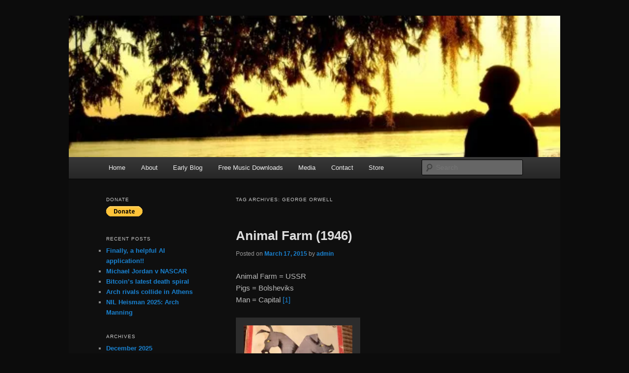

--- FILE ---
content_type: text/html; charset=UTF-8
request_url: https://ricsize.com/tag/george-orwell/
body_size: 10547
content:
<!DOCTYPE html>
<!--[if IE 6]>
<html id="ie6" lang="en-US">
<![endif]-->
<!--[if IE 7]>
<html id="ie7" lang="en-US">
<![endif]-->
<!--[if IE 8]>
<html id="ie8" lang="en-US">
<![endif]-->
<!--[if !(IE 6) & !(IE 7) & !(IE 8)]><!-->
<html lang="en-US">
<!--<![endif]-->
<head>
<meta charset="UTF-8" />
<meta name="viewport" content="width=device-width" />
<title>
George Orwell | Ric Size	</title>
<link rel="profile" href="https://gmpg.org/xfn/11" />
<link rel="stylesheet" type="text/css" media="all" href="https://ricsize.com/wp-content/themes/twentyeleven/style.css?ver=20231107" />
<link rel="pingback" href="https://ricsize.com/xmlrpc.php">
<!--[if lt IE 9]>
<script src="https://ricsize.com/wp-content/themes/twentyeleven/js/html5.js?ver=3.7.0" type="text/javascript"></script>
<![endif]-->
<meta name='robots' content='max-image-preview:large' />
<link rel='dns-prefetch' href='//secure.gravatar.com' />
<link rel='dns-prefetch' href='//stats.wp.com' />
<link rel='dns-prefetch' href='//v0.wordpress.com' />
<link rel='preconnect' href='//i0.wp.com' />
<link rel="alternate" type="application/rss+xml" title="Ric Size &raquo; Feed" href="https://ricsize.com/feed/" />
<link rel="alternate" type="application/rss+xml" title="Ric Size &raquo; Comments Feed" href="https://ricsize.com/comments/feed/" />
<link rel="alternate" type="application/rss+xml" title="Ric Size &raquo; George Orwell Tag Feed" href="https://ricsize.com/tag/george-orwell/feed/" />
<style id='wp-img-auto-sizes-contain-inline-css' type='text/css'>
img:is([sizes=auto i],[sizes^="auto," i]){contain-intrinsic-size:3000px 1500px}
/*# sourceURL=wp-img-auto-sizes-contain-inline-css */
</style>
<style id='wp-emoji-styles-inline-css' type='text/css'>

	img.wp-smiley, img.emoji {
		display: inline !important;
		border: none !important;
		box-shadow: none !important;
		height: 1em !important;
		width: 1em !important;
		margin: 0 0.07em !important;
		vertical-align: -0.1em !important;
		background: none !important;
		padding: 0 !important;
	}
/*# sourceURL=wp-emoji-styles-inline-css */
</style>
<style id='wp-block-library-inline-css' type='text/css'>
:root{--wp-block-synced-color:#7a00df;--wp-block-synced-color--rgb:122,0,223;--wp-bound-block-color:var(--wp-block-synced-color);--wp-editor-canvas-background:#ddd;--wp-admin-theme-color:#007cba;--wp-admin-theme-color--rgb:0,124,186;--wp-admin-theme-color-darker-10:#006ba1;--wp-admin-theme-color-darker-10--rgb:0,107,160.5;--wp-admin-theme-color-darker-20:#005a87;--wp-admin-theme-color-darker-20--rgb:0,90,135;--wp-admin-border-width-focus:2px}@media (min-resolution:192dpi){:root{--wp-admin-border-width-focus:1.5px}}.wp-element-button{cursor:pointer}:root .has-very-light-gray-background-color{background-color:#eee}:root .has-very-dark-gray-background-color{background-color:#313131}:root .has-very-light-gray-color{color:#eee}:root .has-very-dark-gray-color{color:#313131}:root .has-vivid-green-cyan-to-vivid-cyan-blue-gradient-background{background:linear-gradient(135deg,#00d084,#0693e3)}:root .has-purple-crush-gradient-background{background:linear-gradient(135deg,#34e2e4,#4721fb 50%,#ab1dfe)}:root .has-hazy-dawn-gradient-background{background:linear-gradient(135deg,#faaca8,#dad0ec)}:root .has-subdued-olive-gradient-background{background:linear-gradient(135deg,#fafae1,#67a671)}:root .has-atomic-cream-gradient-background{background:linear-gradient(135deg,#fdd79a,#004a59)}:root .has-nightshade-gradient-background{background:linear-gradient(135deg,#330968,#31cdcf)}:root .has-midnight-gradient-background{background:linear-gradient(135deg,#020381,#2874fc)}:root{--wp--preset--font-size--normal:16px;--wp--preset--font-size--huge:42px}.has-regular-font-size{font-size:1em}.has-larger-font-size{font-size:2.625em}.has-normal-font-size{font-size:var(--wp--preset--font-size--normal)}.has-huge-font-size{font-size:var(--wp--preset--font-size--huge)}.has-text-align-center{text-align:center}.has-text-align-left{text-align:left}.has-text-align-right{text-align:right}.has-fit-text{white-space:nowrap!important}#end-resizable-editor-section{display:none}.aligncenter{clear:both}.items-justified-left{justify-content:flex-start}.items-justified-center{justify-content:center}.items-justified-right{justify-content:flex-end}.items-justified-space-between{justify-content:space-between}.screen-reader-text{border:0;clip-path:inset(50%);height:1px;margin:-1px;overflow:hidden;padding:0;position:absolute;width:1px;word-wrap:normal!important}.screen-reader-text:focus{background-color:#ddd;clip-path:none;color:#444;display:block;font-size:1em;height:auto;left:5px;line-height:normal;padding:15px 23px 14px;text-decoration:none;top:5px;width:auto;z-index:100000}html :where(.has-border-color){border-style:solid}html :where([style*=border-top-color]){border-top-style:solid}html :where([style*=border-right-color]){border-right-style:solid}html :where([style*=border-bottom-color]){border-bottom-style:solid}html :where([style*=border-left-color]){border-left-style:solid}html :where([style*=border-width]){border-style:solid}html :where([style*=border-top-width]){border-top-style:solid}html :where([style*=border-right-width]){border-right-style:solid}html :where([style*=border-bottom-width]){border-bottom-style:solid}html :where([style*=border-left-width]){border-left-style:solid}html :where(img[class*=wp-image-]){height:auto;max-width:100%}:where(figure){margin:0 0 1em}html :where(.is-position-sticky){--wp-admin--admin-bar--position-offset:var(--wp-admin--admin-bar--height,0px)}@media screen and (max-width:600px){html :where(.is-position-sticky){--wp-admin--admin-bar--position-offset:0px}}

/*# sourceURL=wp-block-library-inline-css */
</style><style id='global-styles-inline-css' type='text/css'>
:root{--wp--preset--aspect-ratio--square: 1;--wp--preset--aspect-ratio--4-3: 4/3;--wp--preset--aspect-ratio--3-4: 3/4;--wp--preset--aspect-ratio--3-2: 3/2;--wp--preset--aspect-ratio--2-3: 2/3;--wp--preset--aspect-ratio--16-9: 16/9;--wp--preset--aspect-ratio--9-16: 9/16;--wp--preset--color--black: #000;--wp--preset--color--cyan-bluish-gray: #abb8c3;--wp--preset--color--white: #fff;--wp--preset--color--pale-pink: #f78da7;--wp--preset--color--vivid-red: #cf2e2e;--wp--preset--color--luminous-vivid-orange: #ff6900;--wp--preset--color--luminous-vivid-amber: #fcb900;--wp--preset--color--light-green-cyan: #7bdcb5;--wp--preset--color--vivid-green-cyan: #00d084;--wp--preset--color--pale-cyan-blue: #8ed1fc;--wp--preset--color--vivid-cyan-blue: #0693e3;--wp--preset--color--vivid-purple: #9b51e0;--wp--preset--color--blue: #1982d1;--wp--preset--color--dark-gray: #373737;--wp--preset--color--medium-gray: #666;--wp--preset--color--light-gray: #e2e2e2;--wp--preset--gradient--vivid-cyan-blue-to-vivid-purple: linear-gradient(135deg,rgb(6,147,227) 0%,rgb(155,81,224) 100%);--wp--preset--gradient--light-green-cyan-to-vivid-green-cyan: linear-gradient(135deg,rgb(122,220,180) 0%,rgb(0,208,130) 100%);--wp--preset--gradient--luminous-vivid-amber-to-luminous-vivid-orange: linear-gradient(135deg,rgb(252,185,0) 0%,rgb(255,105,0) 100%);--wp--preset--gradient--luminous-vivid-orange-to-vivid-red: linear-gradient(135deg,rgb(255,105,0) 0%,rgb(207,46,46) 100%);--wp--preset--gradient--very-light-gray-to-cyan-bluish-gray: linear-gradient(135deg,rgb(238,238,238) 0%,rgb(169,184,195) 100%);--wp--preset--gradient--cool-to-warm-spectrum: linear-gradient(135deg,rgb(74,234,220) 0%,rgb(151,120,209) 20%,rgb(207,42,186) 40%,rgb(238,44,130) 60%,rgb(251,105,98) 80%,rgb(254,248,76) 100%);--wp--preset--gradient--blush-light-purple: linear-gradient(135deg,rgb(255,206,236) 0%,rgb(152,150,240) 100%);--wp--preset--gradient--blush-bordeaux: linear-gradient(135deg,rgb(254,205,165) 0%,rgb(254,45,45) 50%,rgb(107,0,62) 100%);--wp--preset--gradient--luminous-dusk: linear-gradient(135deg,rgb(255,203,112) 0%,rgb(199,81,192) 50%,rgb(65,88,208) 100%);--wp--preset--gradient--pale-ocean: linear-gradient(135deg,rgb(255,245,203) 0%,rgb(182,227,212) 50%,rgb(51,167,181) 100%);--wp--preset--gradient--electric-grass: linear-gradient(135deg,rgb(202,248,128) 0%,rgb(113,206,126) 100%);--wp--preset--gradient--midnight: linear-gradient(135deg,rgb(2,3,129) 0%,rgb(40,116,252) 100%);--wp--preset--font-size--small: 13px;--wp--preset--font-size--medium: 20px;--wp--preset--font-size--large: 36px;--wp--preset--font-size--x-large: 42px;--wp--preset--spacing--20: 0.44rem;--wp--preset--spacing--30: 0.67rem;--wp--preset--spacing--40: 1rem;--wp--preset--spacing--50: 1.5rem;--wp--preset--spacing--60: 2.25rem;--wp--preset--spacing--70: 3.38rem;--wp--preset--spacing--80: 5.06rem;--wp--preset--shadow--natural: 6px 6px 9px rgba(0, 0, 0, 0.2);--wp--preset--shadow--deep: 12px 12px 50px rgba(0, 0, 0, 0.4);--wp--preset--shadow--sharp: 6px 6px 0px rgba(0, 0, 0, 0.2);--wp--preset--shadow--outlined: 6px 6px 0px -3px rgb(255, 255, 255), 6px 6px rgb(0, 0, 0);--wp--preset--shadow--crisp: 6px 6px 0px rgb(0, 0, 0);}:where(.is-layout-flex){gap: 0.5em;}:where(.is-layout-grid){gap: 0.5em;}body .is-layout-flex{display: flex;}.is-layout-flex{flex-wrap: wrap;align-items: center;}.is-layout-flex > :is(*, div){margin: 0;}body .is-layout-grid{display: grid;}.is-layout-grid > :is(*, div){margin: 0;}:where(.wp-block-columns.is-layout-flex){gap: 2em;}:where(.wp-block-columns.is-layout-grid){gap: 2em;}:where(.wp-block-post-template.is-layout-flex){gap: 1.25em;}:where(.wp-block-post-template.is-layout-grid){gap: 1.25em;}.has-black-color{color: var(--wp--preset--color--black) !important;}.has-cyan-bluish-gray-color{color: var(--wp--preset--color--cyan-bluish-gray) !important;}.has-white-color{color: var(--wp--preset--color--white) !important;}.has-pale-pink-color{color: var(--wp--preset--color--pale-pink) !important;}.has-vivid-red-color{color: var(--wp--preset--color--vivid-red) !important;}.has-luminous-vivid-orange-color{color: var(--wp--preset--color--luminous-vivid-orange) !important;}.has-luminous-vivid-amber-color{color: var(--wp--preset--color--luminous-vivid-amber) !important;}.has-light-green-cyan-color{color: var(--wp--preset--color--light-green-cyan) !important;}.has-vivid-green-cyan-color{color: var(--wp--preset--color--vivid-green-cyan) !important;}.has-pale-cyan-blue-color{color: var(--wp--preset--color--pale-cyan-blue) !important;}.has-vivid-cyan-blue-color{color: var(--wp--preset--color--vivid-cyan-blue) !important;}.has-vivid-purple-color{color: var(--wp--preset--color--vivid-purple) !important;}.has-black-background-color{background-color: var(--wp--preset--color--black) !important;}.has-cyan-bluish-gray-background-color{background-color: var(--wp--preset--color--cyan-bluish-gray) !important;}.has-white-background-color{background-color: var(--wp--preset--color--white) !important;}.has-pale-pink-background-color{background-color: var(--wp--preset--color--pale-pink) !important;}.has-vivid-red-background-color{background-color: var(--wp--preset--color--vivid-red) !important;}.has-luminous-vivid-orange-background-color{background-color: var(--wp--preset--color--luminous-vivid-orange) !important;}.has-luminous-vivid-amber-background-color{background-color: var(--wp--preset--color--luminous-vivid-amber) !important;}.has-light-green-cyan-background-color{background-color: var(--wp--preset--color--light-green-cyan) !important;}.has-vivid-green-cyan-background-color{background-color: var(--wp--preset--color--vivid-green-cyan) !important;}.has-pale-cyan-blue-background-color{background-color: var(--wp--preset--color--pale-cyan-blue) !important;}.has-vivid-cyan-blue-background-color{background-color: var(--wp--preset--color--vivid-cyan-blue) !important;}.has-vivid-purple-background-color{background-color: var(--wp--preset--color--vivid-purple) !important;}.has-black-border-color{border-color: var(--wp--preset--color--black) !important;}.has-cyan-bluish-gray-border-color{border-color: var(--wp--preset--color--cyan-bluish-gray) !important;}.has-white-border-color{border-color: var(--wp--preset--color--white) !important;}.has-pale-pink-border-color{border-color: var(--wp--preset--color--pale-pink) !important;}.has-vivid-red-border-color{border-color: var(--wp--preset--color--vivid-red) !important;}.has-luminous-vivid-orange-border-color{border-color: var(--wp--preset--color--luminous-vivid-orange) !important;}.has-luminous-vivid-amber-border-color{border-color: var(--wp--preset--color--luminous-vivid-amber) !important;}.has-light-green-cyan-border-color{border-color: var(--wp--preset--color--light-green-cyan) !important;}.has-vivid-green-cyan-border-color{border-color: var(--wp--preset--color--vivid-green-cyan) !important;}.has-pale-cyan-blue-border-color{border-color: var(--wp--preset--color--pale-cyan-blue) !important;}.has-vivid-cyan-blue-border-color{border-color: var(--wp--preset--color--vivid-cyan-blue) !important;}.has-vivid-purple-border-color{border-color: var(--wp--preset--color--vivid-purple) !important;}.has-vivid-cyan-blue-to-vivid-purple-gradient-background{background: var(--wp--preset--gradient--vivid-cyan-blue-to-vivid-purple) !important;}.has-light-green-cyan-to-vivid-green-cyan-gradient-background{background: var(--wp--preset--gradient--light-green-cyan-to-vivid-green-cyan) !important;}.has-luminous-vivid-amber-to-luminous-vivid-orange-gradient-background{background: var(--wp--preset--gradient--luminous-vivid-amber-to-luminous-vivid-orange) !important;}.has-luminous-vivid-orange-to-vivid-red-gradient-background{background: var(--wp--preset--gradient--luminous-vivid-orange-to-vivid-red) !important;}.has-very-light-gray-to-cyan-bluish-gray-gradient-background{background: var(--wp--preset--gradient--very-light-gray-to-cyan-bluish-gray) !important;}.has-cool-to-warm-spectrum-gradient-background{background: var(--wp--preset--gradient--cool-to-warm-spectrum) !important;}.has-blush-light-purple-gradient-background{background: var(--wp--preset--gradient--blush-light-purple) !important;}.has-blush-bordeaux-gradient-background{background: var(--wp--preset--gradient--blush-bordeaux) !important;}.has-luminous-dusk-gradient-background{background: var(--wp--preset--gradient--luminous-dusk) !important;}.has-pale-ocean-gradient-background{background: var(--wp--preset--gradient--pale-ocean) !important;}.has-electric-grass-gradient-background{background: var(--wp--preset--gradient--electric-grass) !important;}.has-midnight-gradient-background{background: var(--wp--preset--gradient--midnight) !important;}.has-small-font-size{font-size: var(--wp--preset--font-size--small) !important;}.has-medium-font-size{font-size: var(--wp--preset--font-size--medium) !important;}.has-large-font-size{font-size: var(--wp--preset--font-size--large) !important;}.has-x-large-font-size{font-size: var(--wp--preset--font-size--x-large) !important;}
/*# sourceURL=global-styles-inline-css */
</style>

<style id='classic-theme-styles-inline-css' type='text/css'>
/*! This file is auto-generated */
.wp-block-button__link{color:#fff;background-color:#32373c;border-radius:9999px;box-shadow:none;text-decoration:none;padding:calc(.667em + 2px) calc(1.333em + 2px);font-size:1.125em}.wp-block-file__button{background:#32373c;color:#fff;text-decoration:none}
/*# sourceURL=/wp-includes/css/classic-themes.min.css */
</style>
<link rel='stylesheet' id='audioigniter-css' href='https://ricsize.com/wp-content/plugins/audioigniter/player/build/style.css?ver=2.0.2' type='text/css' media='all' />
<link rel='stylesheet' id='twentyeleven-block-style-css' href='https://ricsize.com/wp-content/themes/twentyeleven/blocks.css?ver=20240703' type='text/css' media='all' />
<link rel='stylesheet' id='dark-css' href='https://ricsize.com/wp-content/themes/twentyeleven/colors/dark.css?ver=20240603' type='text/css' media='all' />
<link rel='stylesheet' id='chld_thm_cfg_child-css' href='https://ricsize.com/wp-content/themes/twentyeleven-child/style.css?ver=6.9' type='text/css' media='all' />
<link rel="https://api.w.org/" href="https://ricsize.com/wp-json/" /><link rel="alternate" title="JSON" type="application/json" href="https://ricsize.com/wp-json/wp/v2/tags/274" /><link rel="EditURI" type="application/rsd+xml" title="RSD" href="https://ricsize.com/xmlrpc.php?rsd" />
<meta name="generator" content="WordPress 6.9" />
	<style>img#wpstats{display:none}</style>
				<style type="text/css" id="twentyeleven-header-css">
				#site-title,
		#site-description {
			position: absolute;
			clip-path: inset(50%);
		}
				</style>
		<style type="text/css" id="custom-background-css">
body.custom-background { background-color: #0c0c0c; }
</style>
	
<!-- Jetpack Open Graph Tags -->
<meta property="og:type" content="website" />
<meta property="og:title" content="George Orwell &#8211; Ric Size" />
<meta property="og:url" content="https://ricsize.com/tag/george-orwell/" />
<meta property="og:site_name" content="Ric Size" />
<meta property="og:image" content="https://s0.wp.com/i/blank.jpg" />
<meta property="og:image:width" content="200" />
<meta property="og:image:height" content="200" />
<meta property="og:image:alt" content="" />
<meta property="og:locale" content="en_US" />

<!-- End Jetpack Open Graph Tags -->
</head>

<body class="archive tag tag-george-orwell tag-274 custom-background wp-embed-responsive wp-theme-twentyeleven wp-child-theme-twentyeleven-child two-column left-sidebar">
<div class="skip-link"><a class="assistive-text" href="#content">Skip to primary content</a></div><div class="skip-link"><a class="assistive-text" href="#secondary">Skip to secondary content</a></div><div id="page" class="hfeed">
	<header id="branding">
			<hgroup>
				<h1 id="site-title"><span><a href="https://ricsize.com/" rel="home">Ric Size</a></span></h1>
				<h2 id="site-description">Songwriter,  Musician,  Artist</h2>
			</hgroup>

						<a href="https://ricsize.com/">
				<img src="https://ricsize.com/wp-content/uploads/2012/12/cropped-Ric-Size-Magnified-41-500x144.jpg" width="500" height="144" alt="Ric Size" srcset="https://i0.wp.com/ricsize.com/wp-content/uploads/2012/12/cropped-Ric-Size-Magnified-41-500x144.jpg?resize=500%2C144&amp;ssl=1 500w, https://i0.wp.com/ricsize.com/wp-content/uploads/2012/12/cropped-Ric-Size-Magnified-41-500x144.jpg?resize=300%2C86&amp;ssl=1 300w" sizes="(max-width: 500px) 100vw, 500px" decoding="async" fetchpriority="high" />			</a>
			
						<div class="only-search with-image">
					<form method="get" id="searchform" action="https://ricsize.com/">
		<label for="s" class="assistive-text">Search</label>
		<input type="text" class="field" name="s" id="s" placeholder="Search" />
		<input type="submit" class="submit" name="submit" id="searchsubmit" value="Search" />
	</form>
			</div>
				
			<nav id="access">
				<h3 class="assistive-text">Main menu</h3>
				<div class="menu-main-menu-container"><ul id="menu-main-menu" class="menu"><li id="menu-item-797" class="menu-item menu-item-type-custom menu-item-object-custom menu-item-home menu-item-797"><a href="http://ricsize.com/">Home</a></li>
<li id="menu-item-798" class="menu-item menu-item-type-post_type menu-item-object-page menu-item-has-children menu-item-798"><a href="https://ricsize.com/about-2/">About</a>
<ul class="sub-menu">
	<li id="menu-item-8721" class="menu-item menu-item-type-post_type menu-item-object-page menu-item-8721"><a href="https://ricsize.com/what-this-site-is-about/">What this site is about</a></li>
	<li id="menu-item-6594" class="menu-item menu-item-type-post_type menu-item-object-page menu-item-6594"><a href="https://ricsize.com/about-2/what-is-ric-size-updated-november-28-2017/">What is Ric Size?– Updated November 28, 2017</a></li>
	<li id="menu-item-823" class="menu-item menu-item-type-post_type menu-item-object-page menu-item-823"><a href="https://ricsize.com/about-2/bio/">What is RicSize.com?</a></li>
	<li id="menu-item-8908" class="menu-item menu-item-type-post_type menu-item-object-page menu-item-8908"><a href="https://ricsize.com/music-career-review/">Music Career Review</a></li>
	<li id="menu-item-824" class="menu-item menu-item-type-post_type menu-item-object-page menu-item-824"><a href="https://ricsize.com/musical-influences/">Influences</a></li>
	<li id="menu-item-9629" class="menu-item menu-item-type-post_type menu-item-object-page menu-item-9629"><a href="https://ricsize.com/about-2/my-musical-education/">My Musical Education</a></li>
</ul>
</li>
<li id="menu-item-799" class="menu-item menu-item-type-post_type menu-item-object-page menu-item-has-children menu-item-799"><a href="https://ricsize.com/articles/">Early Blog</a>
<ul class="sub-menu">
	<li id="menu-item-815" class="menu-item menu-item-type-post_type menu-item-object-page menu-item-815"><a href="https://ricsize.com/articles/an-essay-on-art-truth-and-socialism/">Essay on Art, Truth and Socialism</a></li>
	<li id="menu-item-812" class="menu-item menu-item-type-post_type menu-item-object-page menu-item-812"><a href="https://ricsize.com/articles/shooting-a-music-video-part-2/">Shooting a Music Video</a></li>
	<li id="menu-item-806" class="menu-item menu-item-type-post_type menu-item-object-page menu-item-806"><a href="https://ricsize.com/articles/you-gotta-party-hearty-marty/">You Gotta Party Hearty, Marty</a></li>
	<li id="menu-item-807" class="menu-item menu-item-type-post_type menu-item-object-page menu-item-807"><a href="https://ricsize.com/articles/baseball-statistical-truth-and-the-return-of-history/">Baseball, Statistical Truth, and the Return of History</a></li>
	<li id="menu-item-808" class="menu-item menu-item-type-post_type menu-item-object-page menu-item-808"><a href="https://ricsize.com/articles/a-baseball-fans-hof-ballot-rationale/">A Baseball Fan’s HoF Ballot &#038; Rationalization</a></li>
</ul>
</li>
<li id="menu-item-800" class="menu-item menu-item-type-post_type menu-item-object-page menu-item-800"><a href="https://ricsize.com/free-music-downloads/">Free Music Downloads</a></li>
<li id="menu-item-801" class="menu-item menu-item-type-post_type menu-item-object-page menu-item-has-children menu-item-801"><a href="https://ricsize.com/photos/">Media</a>
<ul class="sub-menu">
	<li id="menu-item-10544" class="menu-item menu-item-type-post_type menu-item-object-page menu-item-10544"><a href="https://ricsize.com/photos/extended-play-2019-21-primary-colors-bonus-tracks/">Extended Play 2019-21: “Primary Colors” &#038; Bonus Tracks</a></li>
	<li id="menu-item-9068" class="menu-item menu-item-type-post_type menu-item-object-page menu-item-9068"><a href="https://ricsize.com/photos/extended-play-2019/">Extended Play 2019-21</a></li>
	<li id="menu-item-9447" class="menu-item menu-item-type-post_type menu-item-object-page menu-item-9447"><a href="https://ricsize.com/photos/the-coronavirus-concerts-part-2/">The Coronavirus Concerts, Part 2</a></li>
	<li id="menu-item-9448" class="menu-item menu-item-type-post_type menu-item-object-page menu-item-9448"><a href="https://ricsize.com/photos/the-coronavirus-concerts/">The Coronavirus Concerts</a></li>
	<li id="menu-item-5762" class="menu-item menu-item-type-post_type menu-item-object-page menu-item-5762"><a href="https://ricsize.com/photos/over-out-2017/">Over &#038; Out (2017)</a></li>
	<li id="menu-item-2868" class="menu-item menu-item-type-post_type menu-item-object-page menu-item-2868"><a href="https://ricsize.com/photos/fully-covered-videos/">Fully Covered (2016)</a></li>
	<li id="menu-item-2699" class="menu-item menu-item-type-post_type menu-item-object-post menu-item-2699"><a href="https://ricsize.com/hwy-19-main-st-ep/">Hwy 19 &#038; Main St.  (2015 EP)</a></li>
	<li id="menu-item-1204" class="menu-item menu-item-type-post_type menu-item-object-page menu-item-1204"><a href="https://ricsize.com/photos/electrified/">Electrified! (2015)</a></li>
	<li id="menu-item-826" class="menu-item menu-item-type-post_type menu-item-object-page menu-item-826"><a href="https://ricsize.com/photos/songs-2/">Magnified (2012)</a></li>
	<li id="menu-item-825" class="menu-item menu-item-type-post_type menu-item-object-page menu-item-825"><a href="https://ricsize.com/photos/videos/">Videos &#038; Films</a></li>
	<li id="menu-item-827" class="menu-item menu-item-type-post_type menu-item-object-page menu-item-827"><a href="https://ricsize.com/photos/photos/">Photography</a></li>
</ul>
</li>
<li id="menu-item-802" class="menu-item menu-item-type-post_type menu-item-object-page menu-item-802"><a href="https://ricsize.com/contact/">Contact</a></li>
<li id="menu-item-11419" class="menu-item menu-item-type-post_type menu-item-object-page menu-item-11419"><a href="https://ricsize.com/merch/">Store</a></li>
</ul></div>			</nav><!-- #access -->
	</header><!-- #branding -->


	<div id="main">

		<section id="primary">
			<div id="content" role="main">

			
				<header class="page-header">
					<h1 class="page-title">
					Tag Archives: <span>George Orwell</span>					</h1>

									</header>

				
				
					
	<article id="post-1595" class="post-1595 post type-post status-publish format-standard hentry category-books category-economics category-politics tag-george-orwell tag-leon-trotsky tag-russian-revolution">
		<header class="entry-header">
						<h1 class="entry-title"><a href="https://ricsize.com/animal-farm-1946/" rel="bookmark">Animal Farm (1946)</a></h1>
			
						<div class="entry-meta">
				<span class="sep">Posted on </span><a href="https://ricsize.com/animal-farm-1946/" title="5:25 am" rel="bookmark"><time class="entry-date" datetime="2015-03-17T05:25:48+00:00">March 17, 2015</time></a><span class="by-author"> <span class="sep"> by </span> <span class="author vcard"><a class="url fn n" href="https://ricsize.com/author/ericmeeker/" title="View all posts by admin" rel="author">admin</a></span></span>			</div><!-- .entry-meta -->
			
					</header><!-- .entry-header -->

				<div class="entry-content">
			<p>Animal Farm = USSR<br />
Pigs = Bolsheviks<br />
Man = Capital <a href="https://www.marxists.org/archive/marx/works/1867-c1/ch01.htm">[1]</a></p>
<div id="attachment_1593" style="width: 235px" class="wp-caption alignnone"><a href="https://i0.wp.com/ricsize.com/wp-content/uploads/2015/03/Animal-Farm-1946.jpg"><img data-recalc-dims="1" decoding="async" aria-describedby="caption-attachment-1593" class="size-medium wp-image-1593" src="https://i0.wp.com/ricsize.com/wp-content/uploads/2015/03/Animal-Farm-1946-225x300.jpg?resize=225%2C300" alt="Only 128 pages-- neatly summarizing how a Worker's Revolution was aborted into fascism" width="225" height="300" srcset="https://i0.wp.com/ricsize.com/wp-content/uploads/2015/03/Animal-Farm-1946.jpg?resize=225%2C300&amp;ssl=1 225w, https://i0.wp.com/ricsize.com/wp-content/uploads/2015/03/Animal-Farm-1946.jpg?resize=768%2C1024&amp;ssl=1 768w, https://i0.wp.com/ricsize.com/wp-content/uploads/2015/03/Animal-Farm-1946.jpg?w=1168&amp;ssl=1 1168w, https://i0.wp.com/ricsize.com/wp-content/uploads/2015/03/Animal-Farm-1946.jpg?w=1752&amp;ssl=1 1752w" sizes="(max-width: 225px) 100vw, 225px" /></a><p id="caption-attachment-1593" class="wp-caption-text">Only 128 pages&#8211; neatly crystallizing how a Worker&#8217;s Revolution was aborted into fascism</p></div>
<p>Old Major = Marx/Lenin<br />
Snowball = Trotsky (see photo below)<br />
Napoleon = Stalin</p>
<div id="attachment_1594" style="width: 310px" class="wp-caption alignnone"><a href="https://i0.wp.com/ricsize.com/wp-content/uploads/2015/03/Trotskys-Writings-on-the-USSR.jpg"><img data-recalc-dims="1" decoding="async" aria-describedby="caption-attachment-1594" class="size-medium wp-image-1594" src="https://i0.wp.com/ricsize.com/wp-content/uploads/2015/03/Trotskys-Writings-on-the-USSR-300x225.jpg?resize=300%2C225" alt="Thousands of pages-- brilliantly documenting, analyzing &amp; predicting history while illuminating alternatives" width="300" height="225" srcset="https://i0.wp.com/ricsize.com/wp-content/uploads/2015/03/Trotskys-Writings-on-the-USSR.jpg?resize=300%2C225&amp;ssl=1 300w, https://i0.wp.com/ricsize.com/wp-content/uploads/2015/03/Trotskys-Writings-on-the-USSR.jpg?resize=1024%2C768&amp;ssl=1 1024w, https://i0.wp.com/ricsize.com/wp-content/uploads/2015/03/Trotskys-Writings-on-the-USSR.jpg?resize=400%2C300&amp;ssl=1 400w, https://i0.wp.com/ricsize.com/wp-content/uploads/2015/03/Trotskys-Writings-on-the-USSR.jpg?w=1168&amp;ssl=1 1168w, https://i0.wp.com/ricsize.com/wp-content/uploads/2015/03/Trotskys-Writings-on-the-USSR.jpg?w=1752&amp;ssl=1 1752w" sizes="(max-width: 300px) 100vw, 300px" /></a><p id="caption-attachment-1594" class="wp-caption-text">Thousands of pages&#8211; brilliantly documenting, analyzing &amp; predicting history while illuminating alternatives</p></div>
<p>&nbsp;</p>
					</div><!-- .entry-content -->
		
		<footer class="entry-meta">
			
										<span class="cat-links">
					<span class="entry-utility-prep entry-utility-prep-cat-links">Posted in</span> <a href="https://ricsize.com/category/books/" rel="category tag">Books</a>, <a href="https://ricsize.com/category/economics/" rel="category tag">Economics</a>, <a href="https://ricsize.com/category/politics/" rel="category tag">Politics</a>			</span>
							
										<span class="sep"> | </span>
								<span class="tag-links">
					<span class="entry-utility-prep entry-utility-prep-tag-links">Tagged</span> <a href="https://ricsize.com/tag/george-orwell/" rel="tag">George Orwell</a>, <a href="https://ricsize.com/tag/leon-trotsky/" rel="tag">Leon Trotsky</a>, <a href="https://ricsize.com/tag/russian-revolution/" rel="tag">Russian Revolution</a>			</span>
							
			
					</footer><!-- .entry-meta -->
	</article><!-- #post-1595 -->

				
				
			
			</div><!-- #content -->
		</section><!-- #primary -->

		<div id="secondary" class="widget-area" role="complementary">
			<aside id="text-2" class="widget widget_text"><h3 class="widget-title">Donate</h3>			<div class="textwidget"><form action="https://www.paypal.com/cgi-bin/webscr" method="post" target="_top">
<input type="hidden" name="cmd" value="_s-xclick">
<input type="hidden" name="hosted_button_id" value="NEYFZDQC9P3TQ">
<input type="image" src="https://www.paypalobjects.com/en_US/i/btn/btn_donate_SM.gif" border="0" name="submit" alt="PayPal - The safer, easier way to pay online!">
<img alt="" border="0" src="https://www.paypalobjects.com/en_US/i/scr/pixel.gif" width="1" height="1">
</form>
</div>
		</aside>
		<aside id="recent-posts-2" class="widget widget_recent_entries">
		<h3 class="widget-title">Recent Posts</h3>
		<ul>
											<li>
					<a href="https://ricsize.com/finally-a-helpful-ai-application/">Finally, a helpful AI application!!</a>
									</li>
											<li>
					<a href="https://ricsize.com/michael-jordan-v-nascar/">Michael Jordan v NASCAR</a>
									</li>
											<li>
					<a href="https://ricsize.com/bitcoins-latest-death-spiral/">Bitcoin&#8217;s latest death spiral</a>
									</li>
											<li>
					<a href="https://ricsize.com/arch-rivals-collide-in-athens/">Arch rivals collide in Athens</a>
									</li>
											<li>
					<a href="https://ricsize.com/nil-heisman-2025-arch-manning/">NIL Heisman 2025: Arch Manning</a>
									</li>
					</ul>

		</aside><aside id="archives-2" class="widget widget_archive"><h3 class="widget-title">Archives</h3>
			<ul>
					<li><a href='https://ricsize.com/2025/12/'>December 2025</a></li>
	<li><a href='https://ricsize.com/2025/11/'>November 2025</a></li>
	<li><a href='https://ricsize.com/2025/10/'>October 2025</a></li>
	<li><a href='https://ricsize.com/2025/09/'>September 2025</a></li>
	<li><a href='https://ricsize.com/2025/08/'>August 2025</a></li>
	<li><a href='https://ricsize.com/2025/07/'>July 2025</a></li>
	<li><a href='https://ricsize.com/2025/06/'>June 2025</a></li>
	<li><a href='https://ricsize.com/2025/05/'>May 2025</a></li>
	<li><a href='https://ricsize.com/2025/04/'>April 2025</a></li>
	<li><a href='https://ricsize.com/2025/03/'>March 2025</a></li>
	<li><a href='https://ricsize.com/2025/02/'>February 2025</a></li>
	<li><a href='https://ricsize.com/2025/01/'>January 2025</a></li>
	<li><a href='https://ricsize.com/2024/12/'>December 2024</a></li>
	<li><a href='https://ricsize.com/2024/11/'>November 2024</a></li>
	<li><a href='https://ricsize.com/2024/10/'>October 2024</a></li>
	<li><a href='https://ricsize.com/2024/09/'>September 2024</a></li>
	<li><a href='https://ricsize.com/2024/07/'>July 2024</a></li>
	<li><a href='https://ricsize.com/2024/05/'>May 2024</a></li>
	<li><a href='https://ricsize.com/2024/04/'>April 2024</a></li>
	<li><a href='https://ricsize.com/2024/03/'>March 2024</a></li>
	<li><a href='https://ricsize.com/2024/02/'>February 2024</a></li>
	<li><a href='https://ricsize.com/2023/12/'>December 2023</a></li>
	<li><a href='https://ricsize.com/2023/11/'>November 2023</a></li>
	<li><a href='https://ricsize.com/2023/10/'>October 2023</a></li>
	<li><a href='https://ricsize.com/2023/09/'>September 2023</a></li>
	<li><a href='https://ricsize.com/2023/08/'>August 2023</a></li>
	<li><a href='https://ricsize.com/2023/07/'>July 2023</a></li>
	<li><a href='https://ricsize.com/2023/06/'>June 2023</a></li>
	<li><a href='https://ricsize.com/2023/04/'>April 2023</a></li>
	<li><a href='https://ricsize.com/2023/03/'>March 2023</a></li>
	<li><a href='https://ricsize.com/2023/02/'>February 2023</a></li>
	<li><a href='https://ricsize.com/2023/01/'>January 2023</a></li>
	<li><a href='https://ricsize.com/2022/12/'>December 2022</a></li>
	<li><a href='https://ricsize.com/2022/11/'>November 2022</a></li>
	<li><a href='https://ricsize.com/2022/10/'>October 2022</a></li>
	<li><a href='https://ricsize.com/2022/09/'>September 2022</a></li>
	<li><a href='https://ricsize.com/2022/08/'>August 2022</a></li>
	<li><a href='https://ricsize.com/2022/07/'>July 2022</a></li>
	<li><a href='https://ricsize.com/2022/06/'>June 2022</a></li>
	<li><a href='https://ricsize.com/2022/05/'>May 2022</a></li>
	<li><a href='https://ricsize.com/2022/04/'>April 2022</a></li>
	<li><a href='https://ricsize.com/2022/02/'>February 2022</a></li>
	<li><a href='https://ricsize.com/2022/01/'>January 2022</a></li>
	<li><a href='https://ricsize.com/2021/12/'>December 2021</a></li>
	<li><a href='https://ricsize.com/2021/11/'>November 2021</a></li>
	<li><a href='https://ricsize.com/2021/10/'>October 2021</a></li>
	<li><a href='https://ricsize.com/2021/09/'>September 2021</a></li>
	<li><a href='https://ricsize.com/2021/08/'>August 2021</a></li>
	<li><a href='https://ricsize.com/2021/06/'>June 2021</a></li>
	<li><a href='https://ricsize.com/2021/04/'>April 2021</a></li>
	<li><a href='https://ricsize.com/2021/03/'>March 2021</a></li>
	<li><a href='https://ricsize.com/2021/02/'>February 2021</a></li>
	<li><a href='https://ricsize.com/2021/01/'>January 2021</a></li>
	<li><a href='https://ricsize.com/2020/12/'>December 2020</a></li>
	<li><a href='https://ricsize.com/2020/11/'>November 2020</a></li>
	<li><a href='https://ricsize.com/2020/10/'>October 2020</a></li>
	<li><a href='https://ricsize.com/2020/09/'>September 2020</a></li>
	<li><a href='https://ricsize.com/2020/08/'>August 2020</a></li>
	<li><a href='https://ricsize.com/2020/07/'>July 2020</a></li>
	<li><a href='https://ricsize.com/2020/06/'>June 2020</a></li>
	<li><a href='https://ricsize.com/2020/05/'>May 2020</a></li>
	<li><a href='https://ricsize.com/2020/04/'>April 2020</a></li>
	<li><a href='https://ricsize.com/2020/03/'>March 2020</a></li>
	<li><a href='https://ricsize.com/2020/02/'>February 2020</a></li>
	<li><a href='https://ricsize.com/2020/01/'>January 2020</a></li>
	<li><a href='https://ricsize.com/2019/12/'>December 2019</a></li>
	<li><a href='https://ricsize.com/2019/11/'>November 2019</a></li>
	<li><a href='https://ricsize.com/2019/10/'>October 2019</a></li>
	<li><a href='https://ricsize.com/2019/09/'>September 2019</a></li>
	<li><a href='https://ricsize.com/2019/08/'>August 2019</a></li>
	<li><a href='https://ricsize.com/2019/07/'>July 2019</a></li>
	<li><a href='https://ricsize.com/2019/06/'>June 2019</a></li>
	<li><a href='https://ricsize.com/2019/05/'>May 2019</a></li>
	<li><a href='https://ricsize.com/2019/04/'>April 2019</a></li>
	<li><a href='https://ricsize.com/2019/03/'>March 2019</a></li>
	<li><a href='https://ricsize.com/2019/02/'>February 2019</a></li>
	<li><a href='https://ricsize.com/2019/01/'>January 2019</a></li>
	<li><a href='https://ricsize.com/2018/12/'>December 2018</a></li>
	<li><a href='https://ricsize.com/2018/11/'>November 2018</a></li>
	<li><a href='https://ricsize.com/2018/10/'>October 2018</a></li>
	<li><a href='https://ricsize.com/2018/09/'>September 2018</a></li>
	<li><a href='https://ricsize.com/2018/08/'>August 2018</a></li>
	<li><a href='https://ricsize.com/2018/07/'>July 2018</a></li>
	<li><a href='https://ricsize.com/2018/06/'>June 2018</a></li>
	<li><a href='https://ricsize.com/2018/05/'>May 2018</a></li>
	<li><a href='https://ricsize.com/2018/04/'>April 2018</a></li>
	<li><a href='https://ricsize.com/2018/03/'>March 2018</a></li>
	<li><a href='https://ricsize.com/2018/02/'>February 2018</a></li>
	<li><a href='https://ricsize.com/2018/01/'>January 2018</a></li>
	<li><a href='https://ricsize.com/2017/12/'>December 2017</a></li>
	<li><a href='https://ricsize.com/2017/11/'>November 2017</a></li>
	<li><a href='https://ricsize.com/2017/10/'>October 2017</a></li>
	<li><a href='https://ricsize.com/2017/09/'>September 2017</a></li>
	<li><a href='https://ricsize.com/2017/08/'>August 2017</a></li>
	<li><a href='https://ricsize.com/2017/07/'>July 2017</a></li>
	<li><a href='https://ricsize.com/2017/06/'>June 2017</a></li>
	<li><a href='https://ricsize.com/2017/05/'>May 2017</a></li>
	<li><a href='https://ricsize.com/2017/04/'>April 2017</a></li>
	<li><a href='https://ricsize.com/2017/03/'>March 2017</a></li>
	<li><a href='https://ricsize.com/2017/02/'>February 2017</a></li>
	<li><a href='https://ricsize.com/2017/01/'>January 2017</a></li>
	<li><a href='https://ricsize.com/2016/12/'>December 2016</a></li>
	<li><a href='https://ricsize.com/2016/11/'>November 2016</a></li>
	<li><a href='https://ricsize.com/2016/10/'>October 2016</a></li>
	<li><a href='https://ricsize.com/2016/09/'>September 2016</a></li>
	<li><a href='https://ricsize.com/2016/08/'>August 2016</a></li>
	<li><a href='https://ricsize.com/2016/07/'>July 2016</a></li>
	<li><a href='https://ricsize.com/2016/06/'>June 2016</a></li>
	<li><a href='https://ricsize.com/2016/05/'>May 2016</a></li>
	<li><a href='https://ricsize.com/2016/04/'>April 2016</a></li>
	<li><a href='https://ricsize.com/2016/03/'>March 2016</a></li>
	<li><a href='https://ricsize.com/2016/02/'>February 2016</a></li>
	<li><a href='https://ricsize.com/2016/01/'>January 2016</a></li>
	<li><a href='https://ricsize.com/2015/12/'>December 2015</a></li>
	<li><a href='https://ricsize.com/2015/11/'>November 2015</a></li>
	<li><a href='https://ricsize.com/2015/10/'>October 2015</a></li>
	<li><a href='https://ricsize.com/2015/09/'>September 2015</a></li>
	<li><a href='https://ricsize.com/2015/08/'>August 2015</a></li>
	<li><a href='https://ricsize.com/2015/07/'>July 2015</a></li>
	<li><a href='https://ricsize.com/2015/06/'>June 2015</a></li>
	<li><a href='https://ricsize.com/2015/05/'>May 2015</a></li>
	<li><a href='https://ricsize.com/2015/04/'>April 2015</a></li>
	<li><a href='https://ricsize.com/2015/03/'>March 2015</a></li>
	<li><a href='https://ricsize.com/2015/02/'>February 2015</a></li>
	<li><a href='https://ricsize.com/2015/01/'>January 2015</a></li>
	<li><a href='https://ricsize.com/2014/12/'>December 2014</a></li>
	<li><a href='https://ricsize.com/2014/11/'>November 2014</a></li>
	<li><a href='https://ricsize.com/2014/10/'>October 2014</a></li>
	<li><a href='https://ricsize.com/2014/09/'>September 2014</a></li>
	<li><a href='https://ricsize.com/2014/08/'>August 2014</a></li>
	<li><a href='https://ricsize.com/2014/07/'>July 2014</a></li>
	<li><a href='https://ricsize.com/2014/06/'>June 2014</a></li>
	<li><a href='https://ricsize.com/2014/05/'>May 2014</a></li>
	<li><a href='https://ricsize.com/2014/04/'>April 2014</a></li>
	<li><a href='https://ricsize.com/2014/03/'>March 2014</a></li>
	<li><a href='https://ricsize.com/2014/02/'>February 2014</a></li>
	<li><a href='https://ricsize.com/2014/01/'>January 2014</a></li>
	<li><a href='https://ricsize.com/2013/10/'>October 2013</a></li>
	<li><a href='https://ricsize.com/2013/09/'>September 2013</a></li>
	<li><a href='https://ricsize.com/2013/08/'>August 2013</a></li>
	<li><a href='https://ricsize.com/2013/05/'>May 2013</a></li>
	<li><a href='https://ricsize.com/2013/04/'>April 2013</a></li>
	<li><a href='https://ricsize.com/2013/02/'>February 2013</a></li>
	<li><a href='https://ricsize.com/2012/12/'>December 2012</a></li>
			</ul>

			</aside><aside id="categories-2" class="widget widget_categories"><h3 class="widget-title">Categories</h3>
			<ul>
					<li class="cat-item cat-item-12"><a href="https://ricsize.com/category/about/">About</a>
</li>
	<li class="cat-item cat-item-104"><a href="https://ricsize.com/category/books/">Books</a>
</li>
	<li class="cat-item cat-item-107"><a href="https://ricsize.com/category/economics/">Economics</a>
</li>
	<li class="cat-item cat-item-100"><a href="https://ricsize.com/category/film-2/">Film &amp; Mass Media</a>
</li>
	<li class="cat-item cat-item-106"><a href="https://ricsize.com/category/for-women/">For Women</a>
</li>
	<li class="cat-item cat-item-13"><a href="https://ricsize.com/category/media/">Media</a>
</li>
	<li class="cat-item cat-item-7"><a href="https://ricsize.com/category/music/">Music</a>
</li>
	<li class="cat-item cat-item-101"><a href="https://ricsize.com/category/poetry/">Poetry &amp; Misc Writings</a>
</li>
	<li class="cat-item cat-item-102"><a href="https://ricsize.com/category/politics/">Politics</a>
</li>
	<li class="cat-item cat-item-105"><a href="https://ricsize.com/category/religion/">Religion</a>
</li>
	<li class="cat-item cat-item-103"><a href="https://ricsize.com/category/ricsize/">RS Content</a>
</li>
	<li class="cat-item cat-item-99"><a href="https://ricsize.com/category/sports/">Sports</a>
</li>
	<li class="cat-item cat-item-1"><a href="https://ricsize.com/category/uncategorized/">Uncategorized</a>
</li>
			</ul>

			</aside><aside id="meta-2" class="widget widget_meta"><h3 class="widget-title">Meta</h3>
		<ul>
						<li><a href="https://ricsize.com/wp-login.php">Log in</a></li>
			<li><a href="https://ricsize.com/feed/">Entries feed</a></li>
			<li><a href="https://ricsize.com/comments/feed/">Comments feed</a></li>

			<li><a href="https://wordpress.org/">WordPress.org</a></li>
		</ul>

		</aside>		</div><!-- #secondary .widget-area -->

	</div><!-- #main -->

	<footer id="colophon">

			

			<div id="site-generator">
												<a href="https://wordpress.org/" class="imprint" title="Semantic Personal Publishing Platform">
					Proudly powered by WordPress				</a>
			</div>
	</footer><!-- #colophon -->
</div><!-- #page -->

<script type="speculationrules">
{"prefetch":[{"source":"document","where":{"and":[{"href_matches":"/*"},{"not":{"href_matches":["/wp-*.php","/wp-admin/*","/wp-content/uploads/*","/wp-content/*","/wp-content/plugins/*","/wp-content/themes/twentyeleven-child/*","/wp-content/themes/twentyeleven/*","/*\\?(.+)"]}},{"not":{"selector_matches":"a[rel~=\"nofollow\"]"}},{"not":{"selector_matches":".no-prefetch, .no-prefetch a"}}]},"eagerness":"conservative"}]}
</script>
<script type="text/javascript" id="audioigniter-js-extra">
/* <![CDATA[ */
var aiStrings = {"play_title":"Play %s","pause_title":"Pause %s","previous":"Previous track","next":"Next track","toggle_list_repeat":"Toggle track listing repeat","toggle_track_repeat":"Toggle track repeat","toggle_list_visible":"Toggle track listing visibility","buy_track":"Buy this track","download_track":"Download this track","volume_up":"Volume Up","volume_down":"Volume Down","open_track_lyrics":"Open track lyrics","set_playback_rate":"Set playback rate","skip_forward":"Skip forward","skip_backward":"Skip backward","shuffle":"Shuffle"};
var aiStats = {"enabled":"","apiUrl":"https://ricsize.com/wp-json/audioigniter/v1"};
//# sourceURL=audioigniter-js-extra
/* ]]> */
</script>
<script type="text/javascript" src="https://ricsize.com/wp-content/plugins/audioigniter/player/build/app.js?ver=2.0.2" id="audioigniter-js"></script>
<script type="text/javascript" id="jetpack-stats-js-before">
/* <![CDATA[ */
_stq = window._stq || [];
_stq.push([ "view", {"v":"ext","blog":"73805655","post":"0","tz":"0","srv":"ricsize.com","arch_tag":"george-orwell","arch_results":"1","j":"1:15.4"} ]);
_stq.push([ "clickTrackerInit", "73805655", "0" ]);
//# sourceURL=jetpack-stats-js-before
/* ]]> */
</script>
<script type="text/javascript" src="https://stats.wp.com/e-202603.js" id="jetpack-stats-js" defer="defer" data-wp-strategy="defer"></script>
<script id="wp-emoji-settings" type="application/json">
{"baseUrl":"https://s.w.org/images/core/emoji/17.0.2/72x72/","ext":".png","svgUrl":"https://s.w.org/images/core/emoji/17.0.2/svg/","svgExt":".svg","source":{"concatemoji":"https://ricsize.com/wp-includes/js/wp-emoji-release.min.js?ver=6.9"}}
</script>
<script type="module">
/* <![CDATA[ */
/*! This file is auto-generated */
const a=JSON.parse(document.getElementById("wp-emoji-settings").textContent),o=(window._wpemojiSettings=a,"wpEmojiSettingsSupports"),s=["flag","emoji"];function i(e){try{var t={supportTests:e,timestamp:(new Date).valueOf()};sessionStorage.setItem(o,JSON.stringify(t))}catch(e){}}function c(e,t,n){e.clearRect(0,0,e.canvas.width,e.canvas.height),e.fillText(t,0,0);t=new Uint32Array(e.getImageData(0,0,e.canvas.width,e.canvas.height).data);e.clearRect(0,0,e.canvas.width,e.canvas.height),e.fillText(n,0,0);const a=new Uint32Array(e.getImageData(0,0,e.canvas.width,e.canvas.height).data);return t.every((e,t)=>e===a[t])}function p(e,t){e.clearRect(0,0,e.canvas.width,e.canvas.height),e.fillText(t,0,0);var n=e.getImageData(16,16,1,1);for(let e=0;e<n.data.length;e++)if(0!==n.data[e])return!1;return!0}function u(e,t,n,a){switch(t){case"flag":return n(e,"\ud83c\udff3\ufe0f\u200d\u26a7\ufe0f","\ud83c\udff3\ufe0f\u200b\u26a7\ufe0f")?!1:!n(e,"\ud83c\udde8\ud83c\uddf6","\ud83c\udde8\u200b\ud83c\uddf6")&&!n(e,"\ud83c\udff4\udb40\udc67\udb40\udc62\udb40\udc65\udb40\udc6e\udb40\udc67\udb40\udc7f","\ud83c\udff4\u200b\udb40\udc67\u200b\udb40\udc62\u200b\udb40\udc65\u200b\udb40\udc6e\u200b\udb40\udc67\u200b\udb40\udc7f");case"emoji":return!a(e,"\ud83e\u1fac8")}return!1}function f(e,t,n,a){let r;const o=(r="undefined"!=typeof WorkerGlobalScope&&self instanceof WorkerGlobalScope?new OffscreenCanvas(300,150):document.createElement("canvas")).getContext("2d",{willReadFrequently:!0}),s=(o.textBaseline="top",o.font="600 32px Arial",{});return e.forEach(e=>{s[e]=t(o,e,n,a)}),s}function r(e){var t=document.createElement("script");t.src=e,t.defer=!0,document.head.appendChild(t)}a.supports={everything:!0,everythingExceptFlag:!0},new Promise(t=>{let n=function(){try{var e=JSON.parse(sessionStorage.getItem(o));if("object"==typeof e&&"number"==typeof e.timestamp&&(new Date).valueOf()<e.timestamp+604800&&"object"==typeof e.supportTests)return e.supportTests}catch(e){}return null}();if(!n){if("undefined"!=typeof Worker&&"undefined"!=typeof OffscreenCanvas&&"undefined"!=typeof URL&&URL.createObjectURL&&"undefined"!=typeof Blob)try{var e="postMessage("+f.toString()+"("+[JSON.stringify(s),u.toString(),c.toString(),p.toString()].join(",")+"));",a=new Blob([e],{type:"text/javascript"});const r=new Worker(URL.createObjectURL(a),{name:"wpTestEmojiSupports"});return void(r.onmessage=e=>{i(n=e.data),r.terminate(),t(n)})}catch(e){}i(n=f(s,u,c,p))}t(n)}).then(e=>{for(const n in e)a.supports[n]=e[n],a.supports.everything=a.supports.everything&&a.supports[n],"flag"!==n&&(a.supports.everythingExceptFlag=a.supports.everythingExceptFlag&&a.supports[n]);var t;a.supports.everythingExceptFlag=a.supports.everythingExceptFlag&&!a.supports.flag,a.supports.everything||((t=a.source||{}).concatemoji?r(t.concatemoji):t.wpemoji&&t.twemoji&&(r(t.twemoji),r(t.wpemoji)))});
//# sourceURL=https://ricsize.com/wp-includes/js/wp-emoji-loader.min.js
/* ]]> */
</script>

</body>
</html>
